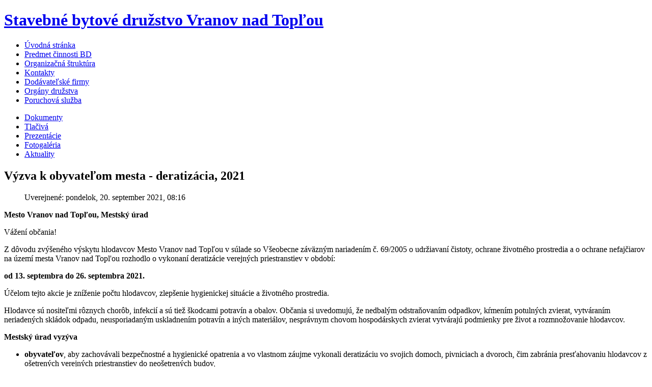

--- FILE ---
content_type: text/html; charset=utf-8
request_url: http://sbdvt.sk/aktuality/71-vyzva-k-obyvatelom-mesta-deratizacia-2021
body_size: 7268
content:
 

<!DOCTYPE html>
	<head>
    <meta charset="utf-8">		
		  <base href="http://sbdvt.sk/aktuality/71-vyzva-k-obyvatelom-mesta-deratizacia-2021" />
  <meta http-equiv="content-type" content="text/html; charset=utf-8" />
  <meta name="robots" content="index, follow" />
  <meta name="author" content="azjoomla.sk" />
  <meta name="description" content="Internetová prezentácia stavebného bytového družstva Vranov nad Topľou." />
  <meta name="generator" content="Joomla! - Open Source Content Management" />
  <title>Výzva k obyvateľom mesta - deratizácia, 2021</title>
  <link href="/templates/sbd/favicon.ico" rel="shortcut icon" type="image/vnd.microsoft.icon" />
  <link rel="stylesheet" href="http://sbdvt.sk/plugins/content/jdownloads/jdownloads/css/mos_jdownloads_file.css" type="text/css" />
  <link rel="stylesheet" href="/plugins/system/jcemediabox/css/jcemediabox.css?a8aa7ad36151ad6b25f2987275ebdd56" type="text/css" />
  <link rel="stylesheet" href="/plugins/system/jcemediabox/themes/shadow/css/style.css?7803c62d11c290b36a158bd94a719722" type="text/css" />
  <script src="/media/system/js/jquery.js" type="text/javascript"></script>
  <script src="/media/system/js/mootools-core.js" type="text/javascript"></script>
  <script src="/media/system/js/core.js" type="text/javascript"></script>
  <script src="/media/system/js/caption.js" type="text/javascript"></script>
  <script src="/plugins/system/jcemediabox/js/jcemediabox.js?0e54231d125d85ad1390d9cae76c93a5" type="text/javascript"></script>
  <script type="text/javascript">
window.addEvent('load', function() {
				new JCaption('img.caption');
			});JCEMediaBox.init({popup:{width:"",height:"",legacy:0,lightbox:0,shadowbox:0,resize:1,icons:1,overlay:1,overlayopacity:0.8,overlaycolor:"#000000",fadespeed:500,scalespeed:500,hideobjects:0,scrolling:"fixed",close:2,labels:{'close':'Close','next':'Next','previous':'Previous','cancel':'Cancel','numbers':'{$current} of {$total}'},cookie_expiry:"",google_viewer:0,pdfjs:0},tooltip:{className:"tooltip",opacity:0.8,speed:150,position:"br",offsets:{x: 16, y: 16}},base:"/",imgpath:"plugins/system/jcemediabox/img",theme:"shadow",themecustom:"",themepath:"plugins/system/jcemediabox/themes"});
  </script>
		
		
		<link rel="stylesheet" href="/templates/sbd/css/style.css" type="text/css" /> 
		<link href='http://fonts.googleapis.com/css?family=Open+Sans&amp;subset=latin-ext' rel='stylesheet' type='text/css'>
    <script type="text/javascript" src="/templates/sbd/js/cycle2.js"></script>
		
		<!--[if lt IE 9]>
		<script src="//html5shim.googlecode.com/svn/trunk/html5.js"></script>
		<![endif]-->
		
	

</head>
	<body>    
	<div class="wrapper">
    <div class="top">
      <div class="top-left">
        <h1 class="logo"><a href="/">Stavebné bytové družstvo Vranov nad Topľou</a></h1>
      </div>
      <div class="top-right">
                
      </div>
    </div>  
    <div class="header">
      <aside>
        
<ul class="menu cyan-box">
<li class="item-101"><a href="/" >Úvodná stránka</a></li><li class="item-129"><a href="/predmet-cinnosti-bd" >Predmet činnosti BD</a></li><li class="item-128"><a href="/organizacna-struktura" >Organizačná štruktúra</a></li><li class="item-125"><a href="/kontakty" >Kontakty</a></li><li class="item-130"><a href="/dodavatelske-firmy" >Dodávateľské firmy</a></li><li class="item-146"><a href="#" >Orgány družstva</a></li><li class="item-149"><a href="/poruchova-sluzba" >Poruchová služba</a></li></ul>

<ul class="menu magenta-box">
<li class="item-126"><a href="/dokumenty" title="Dokumenty" >Dokumenty</a></li><li class="item-127"><a href="/tlaciva" >Tlačivá</a></li><li class="item-148"><a href="/prezentacie" >Prezentácie</a></li><li class="item-145"><a href="/fotogaleria" >Fotogaléria</a></li><li class="item-147 current active"><a href="/aktuality" >Aktuality</a></li></ul>

      </aside>
      <div class="main">        
        <div class="margins">
           <div class="item-page">

	<h2>
			Výzva k obyvateľom mesta - deratizácia, 2021		</h2>





	<dl class="article-info">	
	<dd class="create">
	Uverejnené: pondelok, 20. september 2021, 08:16	</dd>
	</dl>



<p><strong>Mesto Vranov nad Topľou, Mestský úrad</strong></p>
<p>Vážení občania!</p>
<p>Z dôvodu zvýšeného výskytu hlodavcov Mesto Vranov nad Topľou v súlade so Všeobecne záväzným nariadením č. 69/2005 o udržiavaní čistoty, ochrane životného prostredia a o ochrane nefajčiarov na území mesta Vranov nad Topl'ou rozhodlo o vykonaní deratizácie verejných priestranstiev v období:</p>
<p><strong>od 13. septembra do 26. septembra 2021.</strong></p>
<p>Účelom tejto akcie je zníženie počtu hlodavcov, zlepšenie hygienickej situácie a životného prostredia.</p>
<p>Hlodavce sú nositeľmi rôznych chorôb, infekcií a sú tiež škodcami potravín a obalov. Občania si uvedomujú, že nedbalým odstraňovaním odpadkov, kŕmením potulných zvierat, vytváraním neriadených skládok odpadu, neusporiadaným uskladnením potravín a iných materiálov, nesprávnym chovom hospodárskych zvierat vytvárajú podmienky pre život a rozmnožovanie hlodavcov.</p>
<p><strong>Mestský úrad vyzýva</strong></p>
<ul style="list-style-type: disc;">
<li><strong>obyvateľov</strong>, aby zachovávali bezpečnostné a hygienické opatrenia a vo vlastnom záujme vykonali deratizáciu vo svojich domoch, pivniciach a dvoroch, čim zabránia presťahovaniu hlodavcov z ošetrených verejných priestranstiev do neošetrených budov,</li>
<li><strong>rodičov</strong>, aby informovali a poučili deti, že prostriedkov na ničenie hlodavcov sa nemajú dotýkať,</li>
<li><strong>majitel'ov domácich zvierat</strong>, aby domáce zvieratá po dobu ničenia hlodavcov uzatvorili a vypúšťali ich len pod dozorom,</li>
<li><strong>zástupcov podnikov, organizácií a podnikatel'ských subjektov</strong>, aby vykonali deratizáciu svojich prevádzok</li>
</ul>
<p><strong>Ďalej v záujme úspešného priebehu a výsledku deratizačných prác žiadame obyvateľov</strong></p>
<ul style="list-style-type: disc;">
<li>vyčistiť objekty, nádvoria, pivnice od všetkých nepotrebných predmetov, ktoré by mohli poskytovať hlodavcom úkryt, možnost' zahniezdenia a obživu,</li>
<li>potraviny a krmivo uskladňovať tak, aby hlodavce k nemu nemali prístup,</li>
<li>odpadky z potravín likvidovať tak, aby neslúžili ako potrava pre hlodavce.</li>
</ul>
<p><strong>Pracovníkom, ktorí sú poverení vykonávaním deratizačných prác, žiadame poskytnúť informácie o výskyte a pohybe hlodavcov.</strong></p>
<p><strong>Verime, že táto výzva nájde u Vás plné pochopenie a prispeje k úspešnému priebehu a výsledku deratizačných prác.</strong></p>
	
</div>
            
        </div>
      </div>
    </div>    
        <footer>
      

<div class="custom"  >
	<img style="margin-top: 10px;" alt="pavlecko" src="/images/ads/pavlecko.jpg" height="336" width="960" /></div>

      <p>&copy; 2012 Stavebné bytové družstvo Vranov nad Topľou | Realizácia: <a href="http://www.azjoomla.sk">A-Z Joomla!</a></p>
    </footer>
    </div>
	</body>
</html>
